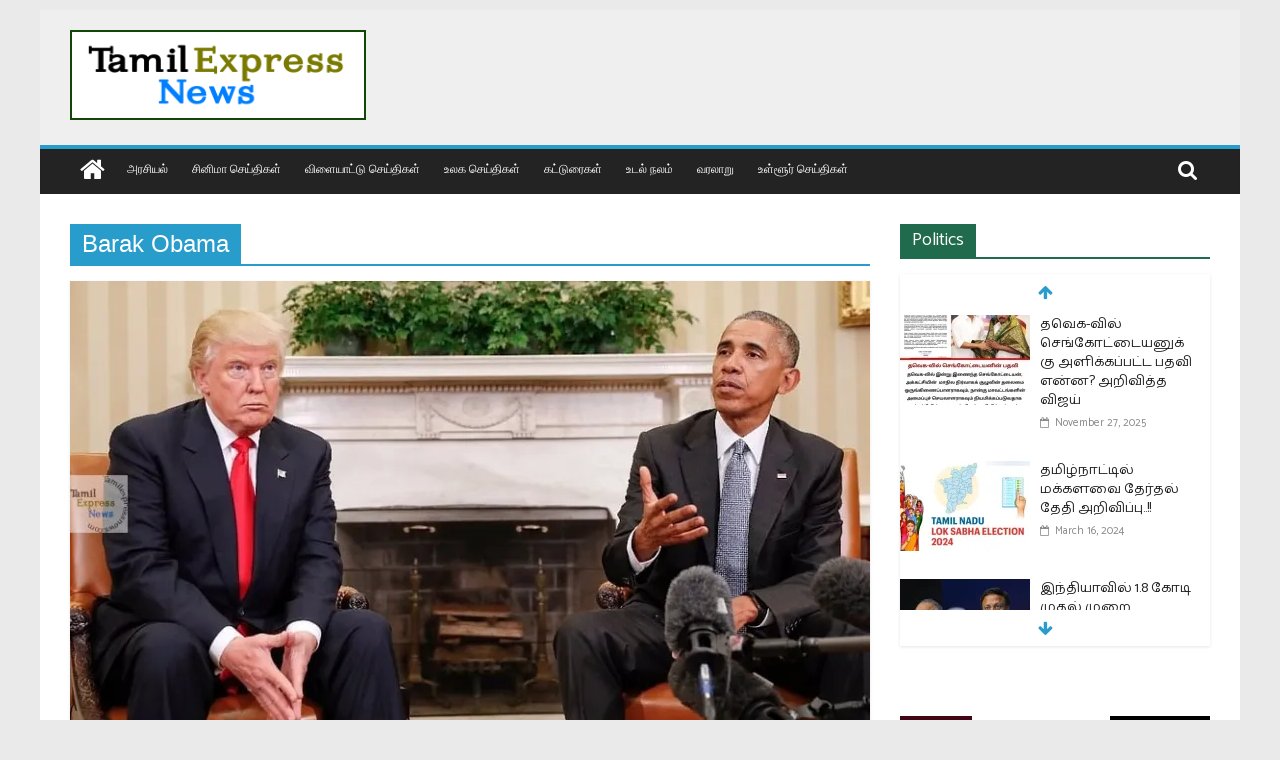

--- FILE ---
content_type: text/html; charset=utf-8
request_url: https://www.google.com/recaptcha/api2/aframe
body_size: 267
content:
<!DOCTYPE HTML><html><head><meta http-equiv="content-type" content="text/html; charset=UTF-8"></head><body><script nonce="unbaN2m7eIzIXzyyTIUe4w">/** Anti-fraud and anti-abuse applications only. See google.com/recaptcha */ try{var clients={'sodar':'https://pagead2.googlesyndication.com/pagead/sodar?'};window.addEventListener("message",function(a){try{if(a.source===window.parent){var b=JSON.parse(a.data);var c=clients[b['id']];if(c){var d=document.createElement('img');d.src=c+b['params']+'&rc='+(localStorage.getItem("rc::a")?sessionStorage.getItem("rc::b"):"");window.document.body.appendChild(d);sessionStorage.setItem("rc::e",parseInt(sessionStorage.getItem("rc::e")||0)+1);localStorage.setItem("rc::h",'1765392302496');}}}catch(b){}});window.parent.postMessage("_grecaptcha_ready", "*");}catch(b){}</script></body></html>